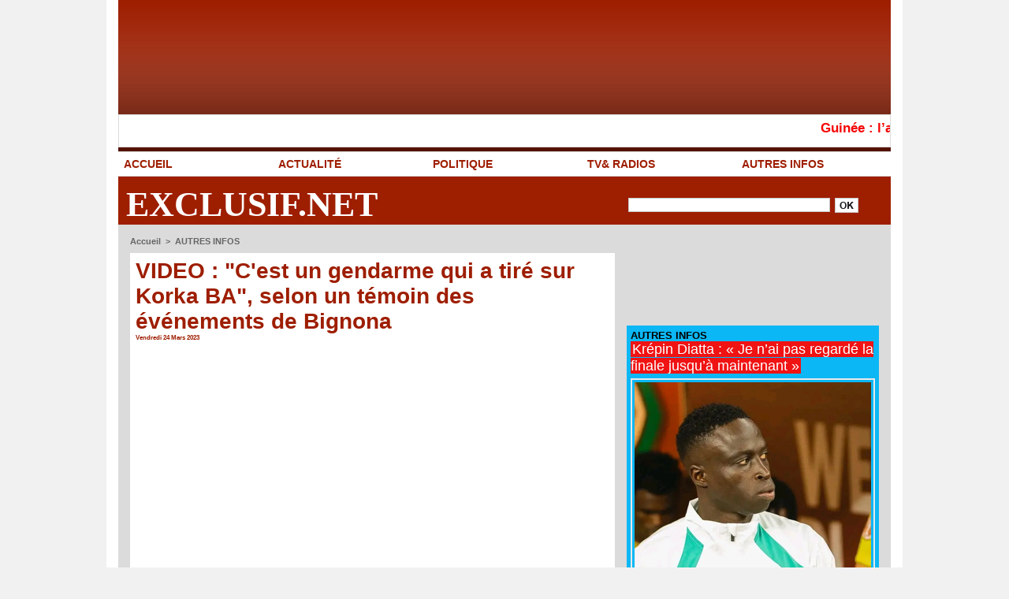

--- FILE ---
content_type: text/html; charset=UTF-8
request_url: https://www.exclusif.net/VIDEO-C-est-un-gendarme-qui-a-tire-sur-Korka-BA--selon-un-temoin-des-evenements-de-Bignona_a41540.html?com
body_size: 11505
content:
<!DOCTYPE html PUBLIC "-//W3C//DTD XHTML 1.0 Strict//EN" "http://www.w3.org/TR/xhtml1/DTD/xhtml1-strict.dtd">
<html xmlns="http://www.w3.org/1999/xhtml" xmlns:og="http://ogp.me/ns#"  xml:lang="fr" lang="fr">
<head>
<title>VIDEO : "C'est un gendarme qui a tiré sur Korka BA", selon un témoin des événements de Bignona</title>
 
<meta http-equiv="Content-Type" content="text/html; Charset=UTF-8" />
<meta name="author" lang="fr" content="Lisez encore" />
<meta name="keywords" content="Insurance,banking,health,free,Deal,Olympic,Games,Bitcoin,Weather,Netflix,Presidential,Elections,Instagram,Recipe,TikTok,Amazon,Basketball,Casino,viral,discount" />

<meta name="geo.position" content="12.5641479;-16.2639825" />
<meta property="og:url" content="https://www.exclusif.net/VIDEO-C-est-un-gendarme-qui-a-tire-sur-Korka-BA--selon-un-temoin-des-evenements-de-Bignona_a41540.html" />
<meta name="image" property="og:image" content="https://www.exclusif.net/photo/art/grande/71671833-49926081.jpg?v=1679671096" />
<meta property="og:type" content="article" />
<meta property="og:title" content="VIDEO : &quot;C'est un gendarme qui a tiré sur Korka BA&quot;, selon un témoin des événements de Bignona" />
<meta property="og:description" content="" />
<meta property="og:site_name" content="Exclusif.net, la vérité  " />
<meta property="twitter:card" content="summary_large_image" />
<meta property="twitter:image" content="https://www.exclusif.net/photo/art/grande/71671833-49926081.jpg?v=1679671096" />
<meta property="twitter:title" content="VIDEO : &quot;C'est un gendarme qui a tiré sur Korka BA&quot;, selon un témoi..." />
<meta property="twitter:description" content="" />
<link rel="stylesheet" href="/var/style/style_1.css?v=1769005004" type="text/css" />
<link rel="stylesheet" media="only screen and (max-width : 800px)" href="/var/style/style_1101.css?v=1769005010" type="text/css" />
<link rel="stylesheet" href="/assets/css/gbfonts.min.css?v=1724246908" type="text/css">
<meta id="viewport" name="viewport" content="width=device-width, initial-scale=1.0, maximum-scale=1.0" />
<link id="css-responsive" rel="stylesheet" href="/_public/css/responsive.min.css?v=1731587507" type="text/css" />
<link rel="stylesheet" media="only screen and (max-width : 800px)" href="/var/style/style_1101_responsive.css?v=1769005010" type="text/css" />
<link rel="stylesheet" href="/var/style/style.47393954.css?v=1752770382" type="text/css" />
<link rel="stylesheet" href="/var/style/style.47393960.css?v=1706698593" type="text/css" />
<link href="https://fonts.googleapis.com/css?family=Cookie|Open+Sans|Istok+Web|arial|verdana&display=swap" rel="stylesheet" type="text/css" />
<link rel="canonical" href="https://www.exclusif.net/VIDEO-C-est-un-gendarme-qui-a-tire-sur-Korka-BA--selon-un-temoin-des-evenements-de-Bignona_a41540.html" />
<link rel="amphtml" href="https://www.exclusif.net/VIDEO-C-est-un-gendarme-qui-a-tire-sur-Korka-BA--selon-un-temoin-des-evenements-de-Bignona_a41540.amp.html" />
<link rel="alternate" type="application/rss+xml" title="RSS" href="/xml/syndication.rss" />
<link rel="alternate" type="application/atom+xml" title="ATOM" href="/xml/atom.xml" />
<link rel="icon" href="/favicon.ico?v=1598538439" type="image/x-icon" />
<link rel="shortcut icon" href="/favicon.ico?v=1598538439" type="image/x-icon" />
 
<!-- Google file -->
<meta name="google-site-verification" content="O47D0h3b3x6znMWOr9DS0KAUYOrrzXIyu3Lr_lPlQTQ" />
<script src="/_public/js/jquery-1.8.3.min.js?v=1731587507" type="text/javascript"></script>
<script src="/_public/js/compress_scroller.js?v=1731587507" type="text/javascript"></script>
<script src="/_public/js/regie_pub.js?v=1731587507" type="text/javascript"></script>
<script src="/_public/js/form.js?v=1731587507" type="text/javascript"></script>
<script src="/_public/js/compress_facebook.js?v=1731587507" type="text/javascript"></script>
<script src="/_public/js/compress_fonctions.js?v=1731587507" type="text/javascript"></script>
<script type="text/javascript" src="//platform.linkedin.com/in.js">lang:fr_FR</script>
<script type="text/javascript">
/*<![CDATA[*//*---->*/
selected_page = ['article', ''];
selected_page = ['article', '71671833'];
var deploye47394034 = true;

function sfHover_47394034(id) {
	var func = 'hover';
	if ($('#css-responsive').length && parseInt($(window).width()) <= 800) { 
		func = 'click';
	}

	$('#' + id + ' li' + (func == 'click' ? ' > a' : '')).on(func, 
		function(e) { 
			var obj  = (func == 'click' ? $(this).parent('li') :  $(this));
			if (func == 'click') {
				$('#' + id + ' > li').each(function(index) { 
					if ($(this).attr('id') != obj.attr('id') && !$(this).find(obj).length) {
						$(this).find(' > ul:visible').each(function() { $(this).hide(); });
					}
				});
			}
			if(func == 'click' || e.type == 'mouseenter') { 
				if (obj.find('ul:first:hidden').length)	{
					sfHoverShow_47394034(obj); 
				} else if (func == 'click') {
					sfHoverHide_47394034(obj);
				}
				if (func == 'click' && obj.find('ul').length)	return false; 
			}
			else if (e.type == 'mouseleave') { sfHoverHide_47394034(obj); }
		}
	);
}
function sfHoverShow_47394034(obj) {
	obj.addClass('sfhover').css('z-index', 1000); obj.find('ul:first:hidden').each(function() { if ($(this).hasClass('lvl0')) $(this).show(); else $(this).show(); });
}
function sfHoverHide_47394034(obj) {
	obj.find('ul:visible').each(function() { if ($(this).hasClass('lvl0')) $(this).hide(); else $(this).hide();});
}

 var GBRedirectionMode = 'IF_FOUND';
/*--*//*]]>*/

</script>
<style type="text/css">
.mod_47393954 img, .mod_47393954 embed, .mod_47393954 table {
	 max-width: 589px;
}

.mod_47393954 .mod_47393954_pub {
	 min-width: 599px;
}

.mod_47393954 .mod_47393954_pub .cel1 {
	 padding: 0;
}

.mod_47393954 .photo.left .mod_47393954_pub, .mod_47393954 .photo.right .mod_47393954_pub {
	 min-width: 299px; margin: 15px 10px;
}

.mod_47393954 .photo.left .mod_47393954_pub {
	 margin-left: 0;
}

.mod_47393954 .photo.right .mod_47393954_pub {
	 margin-right: 0;
}

.mod_47393954 .para_49926081 .photo {
	 position: static;
}

</style>

<!-- Google Analytics -->
<!-- Google tag (gtag.js) -->
<script async src="https://www.googletagmanager.com/gtag/js?id=G-K0EBCL2TDT"></script>
<script>
  window.dataLayer = window.dataLayer || [];
  function gtag(){dataLayer.push(arguments);}
  gtag('js', new Date());

  gtag('config', 'G-K0EBCL2TDT');
</script>
 
</head>

<body class="mep1 home">
<div id="z_col_130_responsive" class="responsive-menu">


<!-- MOBI_swipe 47393991 -->
<div id="mod_47393991" class="mod_47393991 wm-module fullbackground  module-MOBI_swipe">
	 <div class="entete"><div class="fullmod">
		 <span>Menu</span>
	 </div></div>
	<div class="cel1">
		 <ul>
			 <li class="liens" data-link="home,"><a href="https://www.exclusif.net/" >			 <span>
			 L'accueil
			 </span>
</a></li>
			 <li class="liens" data-link="rubrique,857683"><a href="/ACTUALITE_r1.html" >			 <span>
			 ACTUALITÉ 
			 </span>
</a></li>
			 <li class="liens" data-link="rubrique,857684"><a href="/AUTRES-INFOS_r4.html" >			 <span>
			 AUTRES INFOS
			 </span>
</a></li>
			 <li class="liens" data-link="rubrique,857685"><a href="/TV-RADIOS_r5.html" >			 <span>
			 TV&amp; RADIOS
			 </span>
</a></li>
		 </ul>
	</div>
</div>
</div>
<div id="main-responsive">

<div id="main">
<!-- ********************************************** ZONE TITRE ********************************************** -->
<div id="main_inner">

<div id="z_col0">
<div class="z_col0_inner">
<div id="z_col0_responsive" class="module-responsive">

<!-- MOBI_titre 47393990 -->
<div id="mod_47393990" class="mod_47393990 module-MOBI_titre">
<div class="tablet-bg">
<div onclick="swipe()" class="swipe gbicongeneric icon-gbicongeneric-button-swipe-list"></div>
	 <div class="titre"><a href="https://www.exclusif.net">Exclusif.net, la vérité  </a></div>
</div>
</div>
</div>

<!-- espace 47393985 -->
<div id="mod_47393985" class="mod_47393985 wm-module fullbackground "><hr /></div>
<div id="ecart_after_47393985" class="ecart_col0"><hr /></div>

<!-- newsh 48495310 -->
<div id="mod_48495310" class="mod_48495310 wm-module fullbackground  module-newsh type-defilant">
	 <div class="titre">
		 <div id="mooquee_48495310" class="mooquee" style="visibility:visible;">
			 <img src="/_images/1.gif" id="img_marquee_start48495310" width="566" height="0" class="image marquee_start" alt="" />
			 <a href="/Guinee-l-apparition-de-Mamadi-Doumbouya-relance-les-speculations-a-Conakry_a60977.html">Guinée&nbsp;:&nbsp;l’apparition&nbsp;de&nbsp;Mamadi&nbsp;Doumbouya&nbsp;relance&nbsp;les&nbsp;spéculations&nbsp;à&nbsp;Conakry</a>
			 <a href="/Apres-les-incidents-de-la-finale-Maroc-Senegal-Mohammed-VI-appelle-a-la-fraternite-africaine_a60975.html">Après&nbsp;les&nbsp;incidents&nbsp;de&nbsp;la&nbsp;finale&nbsp;Maroc–Sénégal,&nbsp;Mohammed&nbsp;VI&nbsp;appelle&nbsp;à&nbsp;la&nbsp;fraternité&nbsp;africaine</a>
			 <a href="/Trafic-routier-interrompu-des-assaillants-braquent-plusieurs-vehicules-entre-Khossanto-et-Sabodala_a60973.html">Trafic&nbsp;routier&nbsp;interrompu&nbsp;:&nbsp;des&nbsp;assaillants&nbsp;braquent&nbsp;plusieurs&nbsp;véhicules&nbsp;entre&nbsp;Khossanto&nbsp;et&nbsp;Sabodala</a>
			 <a href="/CAN-2025-LINKAFRICA-appelle-a-l-apaisement-et-a-la-responsabilite-entre-le-Senegal-et-le-Maroc_a60970.html">CAN&nbsp;2025&nbsp;:&nbsp;LINKAFRICA&nbsp;appelle&nbsp;à&nbsp;l’apaisement&nbsp;et&nbsp;à&nbsp;la&nbsp;responsabilité&nbsp;entre&nbsp;le&nbsp;Sénégal&nbsp;et&nbsp;le&nbsp;Maroc</a>
			 <a href="/Me-Aly-Fall-Le-jugement-reste-un-acte-humain_a60969.html">Me&nbsp;Aly&nbsp;Fall&nbsp;:&nbsp;«&nbsp;Le&nbsp;jugement&nbsp;reste&nbsp;un&nbsp;acte&nbsp;humain&nbsp;»</a>
			 <img src="/_images/1.gif" id="img_marquee_end48495310" height="0" class="image" alt="" />
		 </div>
	 </div>
</div>
<div id="ecart_after_48495310" class="ecart_col0"><hr /></div>

<!-- menu_deployable 47394034 -->
<div id="ecart_before_47394034" class="ecart_col0 " style="display:none"><hr /></div>
<div id="mod_47394034" class="mod_47394034 module-menu_deployable wm-module fullbackground  colonne-a type-1 background-cell-oui " >
	 <div class="main_menu">
		 <ul id="menuliste_47394034">
			 <li data-link="home," class=" titre first" id="menuliste_47394034_1"><a href="https://www.exclusif.net/" >ACCUEIL</a></li>
			 <li data-link="rubrique,857683" class=" titre" id="menuliste_47394034_2"><a href="/ACTUALITE_r1.html" >ACTUALITÉ </a></li>
			 <li data-link="rubrique,873308" class=" titre" id="menuliste_47394034_3"><a href="/POLITIQUE_r7.html" >POLITIQUE</a></li>
			 <li data-link="rubrique,857685" class=" titre" id="menuliste_47394034_4"><a href="/TV-RADIOS_r5.html" >TV&amp; RADIOS</a></li>
			 <li data-link="rubrique,857684" class=" titre last" id="menuliste_47394034_5"><a href="/AUTRES-INFOS_r4.html" >AUTRES INFOS</a></li>
		 </ul>
	 <div class="break" style="_height:auto;"></div>
	 </div>
	 <div class="clear"></div>
	 <script type="text/javascript">sfHover_47394034('menuliste_47394034')</script>
</div>
<div id="ecart_after_47394034" class="ecart_col0"><hr /></div>

<!-- html 67952845 -->
<div id="ecart_before_67952845" class="ecart_col0 module-responsive" style="display:none"><hr /></div>
	 <div id='zone_1557788370' ></div>
<script>
    (function(w,d,o,g,r,a,m){
        var cid='zone_1557788370';
        w[r]=w[r]||function(){(w[r+'l']=w[r+'l']||[]).push(arguments)};
        function e(b,w,r){if((w[r+'h']=b.pop())&&!w.ABN){
            var a=d.createElement(o),p=d.getElementsByTagName(o)[0];a.async=1;
            a.src='https://cdn.'+w[r+'h']+'/libs/e.js';a.onerror=function(){e(g,w,r)};
            p.parentNode.insertBefore(a,p)}}e(g,w,r);
        w[r](cid,{id:1557788370,domain:w[r+'h']});
    })(window,document,'script',['ftd.agency'],'ABNS');
</script>
<div id="ecart_after_67952845" class="ecart_col0"><hr /></div>
<table cellpadding="0" cellspacing="0" id="mod_47393986" class="mod_47393986 wm-module module-responsive  module-combo nb-modules-2" style="position:relative">
<tr>
<td class="celcombo1">
<!-- titre 47393987 -->
<div id="ecart_before_47393987" class="ecart_col0 " style="display:none"><hr /></div>
<div id="mod_47393987" class="mod_47393987 wm-module fullbackground "><div class="fullmod">
	 <div class="titre"><a href="https://www.exclusif.net/">Exclusif.net</a></div>
</div></div>
</td>
<td class="celcombo2">
<!-- recherche 47393988 -->
<div id="ecart_before_47393988" class="ecart_col0 " style="display:none"><hr /></div>
<div id="mod_47393988" class="mod_47393988 wm-module fullbackground  recherche type-1">
	 <form id="form_47393988" action="/search/" method="get" enctype="application/x-www-form-urlencoded" >
		 <div class="cel1">
			 			 <span><span class="cel">
<input type="text" style="width:252px" id="keyword_47393988" name="keyword" value="" class="button"   />			 </span><span class="cel">
<input type="image" src="/photo/mod-47393988-1.png?v=1331299984" alt="OK" />
			 </span></span>
		 </div>
	 </form>
</div>
</td>
</tr>
</table>
</div>
</div>
<!-- ********************************************** FIN ZONE TITRE ****************************************** -->

<div id="z_centre">
<div class="z_centre_inner">

<!-- ********************************************** COLONNE 1 ********************************************** -->
<div class="z_colonne main-colonne" id="z_col1">
<div class="z_col_median z_col1_inner">
<div id="breads" class="breadcrump breadcrumbs">
	 <a href="https://www.exclusif.net/">Accueil</a>
	 <span class="sepbread">&nbsp;&gt;&nbsp;</span>
	 <a href="/AUTRES-INFOS_r4.html">AUTRES INFOS</a>
	 <div class="clear separate"><hr /></div>
</div>
<div id="mod_47393954" class="mod_47393954 wm-module fullbackground  page2_article article-41540">
	 <div class="cel1">
		 <div class="titre">
			 <h1 class="access">
				 VIDEO : "C'est un gendarme qui a tiré sur Korka BA", selon un témoin des événements de Bignona
			 </h1>
		 </div>
		 <div id="date" class="date">
			 <div class="access">Vendredi 24 Mars 2023</div>
		 </div>
	 <div class="entry-content instapaper_body">
		 <br id="sep_para_1" class="sep_para access"/>
					 <div class="center">
						<div id='video_49926081_47393954' class="center">
							<div class="video-wrapper" id='WMplayer2720353_47393954'>
						 </div>
					 </div>
					 </div>
		 <div id="para_1" class="para_49926081 resize" style="">
			 <div class="texte">
				 <div class="access firstletter">
					 
				 </div>
			 </div>
			 <div class="clear"></div>
		 </div>
	 </div>
		 <div class="real-auteur auteur">
			 <div class="access"><a rel="author" class="liens" href="/author/EXCLUSIF-NET/">Lisez encore</a>
</div>
		 </div>
<iframe class="sharing" src="//www.facebook.com/plugins/like.php?href=https%3A%2F%2Fwww.exclusif.net%2FVIDEO-C-est-un-gendarme-qui-a-tire-sur-Korka-BA--selon-un-temoin-des-evenements-de-Bignona_a41540.html&amp;layout=button_count&amp;show_faces=false&amp;width=100&amp;action=like&amp;colorscheme=light" scrolling="no" frameborder="0" allowTransparency="true" style="float:left; border:none; overflow:hidden; width:105px; height:20px;"></iframe>
<iframe class="sharing" allowtransparency="true" frameborder="0" scrolling="no" src="//platform.twitter.com/widgets/tweet_button.html?url=http%3A%2F%2Fxfru.it%2Fanbczn&amp;counturl=https%3A%2F%2Fwww.exclusif.net%2FVIDEO-C-est-un-gendarme-qui-a-tire-sur-Korka-BA--selon-un-temoin-des-evenements-de-Bignona_a41540.html&amp;text=VIDEO%20%3A%20%22C%27est%20un%20gendarme%20qui%20a%20tir%C3%A9%20sur%20Korka%20BA%22%2C%20selon%20un%20t%C3%A9moin%20des%20%C3%A9v%C3%A9nements%20de%20Bignona&amp;count=horizontal" style="float:left;width:115px; height:20px;"></iframe>
<div class="sharing" style="float: left; width:115px; height:20px;">
<script type="IN/Share" data-url="https://www.exclusif.net/VIDEO-C-est-un-gendarme-qui-a-tire-sur-Korka-BA--selon-un-temoin-des-evenements-de-Bignona_a41540.html" data-counter="right"></script>
</div>
<div class="sharing" style="float: left; width:115px; height:20px;">
<a href="//pinterest.com/pin/create/button/?url=https%3A%2F%2Fwww.exclusif.net%2FVIDEO-C-est-un-gendarme-qui-a-tire-sur-Korka-BA--selon-un-temoin-des-evenements-de-Bignona_a41540.html&amp;media=https%3A%2F%2Fwww.exclusif.net%2Fphoto%2Fart%2Flarge%2F71671833-49926081.jpg%3Fv%3D1679671096&amp;description=VIDEO+%3A+%22C%27est+un+gendarme+qui+a+tir%C3%A9+sur+Korka+BA%22%2C+selon+un+t%C3%A9moin+des+%C3%A9v%C3%A9nements+de+Bignona" data-pin-do="buttonPin" data-pin-config="beside"><img border="0" src="//assets.pinterest.com/images/pidgets/pin_it_button.png" title="Pin It" /></a>
</div>
<div class="clear"></div>
 <div style="display:none" id="hidden_fields"></div>

		 <br />
		 <!-- page2_commentaire -->
		 <a id="comments"></a>
		 <div id="mod_47393960" class="param_commentaire mod_47393960 wm-module fullbackground ">
			 <div class="cel1">
				 <a id="last_comment"></a>
			 <div id="div_form_comment">
				 <a id="infoscom"></a>
				 <div id="infos_fond_div" style="display:none;"></div>
				 <div id="title_new_comment" class="infos">Nouveau commentaire : </div>
				 <form id="form_comment" action="/VIDEO-C-est-un-gendarme-qui-a-tire-sur-Korka-BA--selon-un-temoin-des-evenements-de-Bignona_a41540.html?com#last_comment" method="post" accept-charset="UTF-8">
					 <div class="infos encadre">
						 <input type="hidden" name="action" value="article" />
						 <input type="hidden" name="id_article" value="71671833" />
						 <input type="hidden" name="id_article_reel" value="71671833" />
						 <input type="hidden" name="ajout_commentaire" value="oui" />
						 <input type="hidden" name="type_enreg" value="" />
						 <input type="hidden" name="type" value="" />
						 <div class="form">
				 <div id="inputs">
					<div id="div_a_pseudo" style="">
<label style="">Nom * :</label>
<div class="inputrow" style="">
	 <input class="button" onfocus="del_error(this.id)" type="text" id="a_pseudo" name="a_pseudo" value=""  maxlength="250" />
	 <div id="error_a_pseudo" class="error"></div>
</div>
<div class="inforow"> </div>
</div>
<div class="break"></div>
					<div id="div_a_email" style="">
<label style="">Adresse email (non publiée) * :</label>
<div class="inputrow" style="">
	 <input class="button" onfocus="del_error(this.id)" type="text" id="a_email" name="a_email" value=""  maxlength="120" />
	 <div id="error_a_email" class="error"></div>
</div>
<div class="inforow"> </div>
</div>
<div class="break"></div>
					<div id="div_a_url" style="">
<label style="">Site web :</label>
<div class="inputrow" style="">
	 <input class="button" onfocus="del_error(this.id)" type="text" id="a_url" name="a_url" value=""  />
	 <div id="error_a_url" class="error"></div>
</div>
<div class="inforow"> </div>
</div>
<div class="break"></div>
				 </div>
				 <label style="display:block;margin-bottom:3px">Commentaire * :</label>
				 <div class="inputrow" style="padding-top:5px">
					 <textarea id="a_commentaire" class="button" onfocus="del_error('a_commentaire')" name="a_commentaire" rows="8"></textarea>
					 <div id="error_a_commentaire" class="error"></div>
				 </div>
			 <div class="clear"></div>
				 <div id="notify">
					<div class="radiorow">
		 <input type="checkbox" name="a_notify" id="a_notify" value="yes"  /> <label for="a_notify" class="champ" style="display:inline">Me notifier l'arrivée de nouveaux commentaires</label><br/>
		 <div id="error_a_notify" class="error"></div>
</div>
<div class="break"></div>
				 </div>
						 </div>
						 <div class="submit" style="margin:10px 0">
							 <input type="submit" value="Ajouter" class="button2" />
						 </div>
					 </div>
				 </form>
			 </div>
		 </div>
		 </div>
 
		 <div id="entete_liste">
		 <br />
		 <div class="entete_liste" style="float:left">
			 <div class="access" style="padding-top:5px">Dans la même rubrique :</div>
		 </div>
		 <div class="titre_liste pager" style="float:right; padding:0 0 10px 0">
			 <a class="sel" rel="nofollow" href="javascript:void(0)" onclick="recharge('entete_liste', 'https://www.exclusif.net/mymodule/47393954/', '', 'start=-2&amp;numero=41540&amp;java=false&amp;ajax=true&amp;show=liste_articles&amp;mod_size=2')">&lt;</a>
			 <a href="javascript:void(0)" rel="nofollow" onclick="recharge('entete_liste', 'https://www.exclusif.net/mymodule/47393954/', '', 'start=2&amp;numero=41540&amp;java=false&amp;ajax=true&amp;show=liste_articles&amp;mod_size=2')">&gt;</a>
		 </div>
		 <div class="break" style="padding-bottom: 10px"></div>
			 <table class="same_rub inner" cellpadding="0" cellspacing="0"><tr style="margin:0 auto">
		 <td class="bloc_liste" style="padding-right:5px;">
		 <div class="titre_liste bloc">
			 <div class="not-responsive" style="position: relative; background: transparent url(https://www.exclusif.net/photo/art/iphone/93462288-65322782.jpg?v=1767205140) center center no-repeat; display:block; padding-top: 163px; cursor:pointer" onclick="location.href = 'https://www.exclusif.net/CAN-2025-le-Burkina-Faso-s-offre-le-Soudan-l-Algerie-deroule-face-a-la-Guinee-equatoriale_a60584.html'"></div>
			 <div class="responsive" style="display:none; background: transparent url(https://www.exclusif.net/photo/art/large_x2/93462288-65322782.jpg?v=1767205140) center center no-repeat; cursor:pointer" onclick="location.href = 'https://www.exclusif.net/CAN-2025-le-Burkina-Faso-s-offre-le-Soudan-l-Algerie-deroule-face-a-la-Guinee-equatoriale_a60584.html'"></div>
			 <h3 class="access">
			 <span class="date">Mercredi 31 Décembre 2025 - 19:15</span>			 <a class="access" href="/CAN-2025-le-Burkina-Faso-s-offre-le-Soudan-l-Algerie-deroule-face-a-la-Guinee-equatoriale_a60584.html">CAN 2025 : le Burkina Faso s’offre le Soudan, l’Algérie déroule face à la Guinée équatoriale</a>
			 </h3>
		 </div>
		 </td>
		 <td class="bloc_liste" style="padding-left:5px;">
		 <div class="titre_liste bloc">
			 <div class="not-responsive" style="position: relative; background: transparent url(https://www.exclusif.net/photo/art/iphone/93465568-65323823.jpg?v=1767230460) center center no-repeat; display:block; padding-top: 163px; cursor:pointer" onclick="location.href = 'https://www.exclusif.net/CAN-2025-voici-les-affiches-des-huitiemes-et-probables-quarts-de-finale_a60600.html'"></div>
			 <div class="responsive" style="display:none; background: transparent url(https://www.exclusif.net/photo/art/large_x2/93465568-65323823.jpg?v=1767230460) center center no-repeat; cursor:pointer" onclick="location.href = 'https://www.exclusif.net/CAN-2025-voici-les-affiches-des-huitiemes-et-probables-quarts-de-finale_a60600.html'"></div>
			 <h3 class="access">
			 <span class="date">Mercredi 31 Décembre 2025 - 23:59</span>			 <a class="access" href="/CAN-2025-voici-les-affiches-des-huitiemes-et-probables-quarts-de-finale_a60600.html">CAN 2025: voici les affiches des huitièmes et probables quarts de finale</a>
			 </h3>
		 </div>
		 </td>
			 </tr></table>
		 </div>
	 </div>
</div>
<div id="ecart_after_47393954" class="ecart_col1"><hr /></div>
</div>
</div>
<!-- ********************************************** FIN COLONNE 1 ****************************************** -->

<!-- ********************************************** COLONNE 2 ********************************************** -->
<div class="z_colonne" id="z_col2">
<div class="z_col_median z_col2_inner">

<!-- html 59812987 -->
	 <script async src="https://pagead2.googlesyndication.com/pagead/js/adsbygoogle.js?client=ca-pub-6989098555066704"
     crossorigin="anonymous"></script>
<!-- astou -->
<ins class="adsbygoogle"
     style="display:inline-block;width:320px;height:100px"
     data-ad-client="ca-pub-6989098555066704"
     data-ad-slot="4050110278"></ins>
<script>
     (adsbygoogle = window.adsbygoogle || []).push({});
</script>
<div id="ecart_after_59812987" class="ecart_col2"><hr /></div>

<!-- rub_une 47394038 -->
<div id="mod_47394038" class="mod_47394038 wm-module fullbackground module-responsive  module-rub_une type-1">
	 <div class="cel1 nb-col-1" style="padding:0"><div class="fullmod">
	 <div class="encapse_bloc id0  clear-x2 clear-x3 clear-x4" style="padding:0 5px;">
		 <div class="no_bloc_rub" style="padding:5px 0">
			 <h4 class="rubrique">
				 <a class="arub4" href="/AUTRES-INFOS_r4.html"><span class="nom_rub4">AUTRES INFOS</span></a>
			 </h4>
			 <h3 class="titre first" style=";margin-bottom:5px">
				 <a href="/Krepin-Diatta-Je-n-ai-pas-regarde-la-finale-jusqu-a-maintenant_a60966.html">
					 Krépin Diatta : « Je n’ai pas regardé la finale jusqu’à maintenant »
				 </a>
			
			 <br class="clear" />
			 </h3>
			 <div class="clear"></div>
				 <div class="photo shadow thumbnail-3" style="">
					 <a href="/Krepin-Diatta-Je-n-ai-pas-regarde-la-finale-jusqu-a-maintenant_a60966.html">
						 <img loading="lazy" src="https://www.exclusif.net/photo/art/large/93834697-65516190.jpg?v=1768762599" alt="Krépin Diatta : « Je n’ai pas regardé la finale jusqu’à maintenant »" title="Krépin Diatta : « Je n’ai pas regardé la finale jusqu’à maintenant »"  />
					 </a>
				 </div>
				 <div class="texte">
					 <a href="/Krepin-Diatta-Je-n-ai-pas-regarde-la-finale-jusqu-a-maintenant_a60966.html">
						 L’un des hommes forts de la Coupe d’Afrique des nations 2025 a bien failli manquer à jamais à l’appel. Lorsque l’absence de Krépin Diatta a été annoncée quelques heures avant la finale, c’est tout le...
					 </a>
				 </div>
			 <div class="clear"></div>
			 <h3 class="titre" style="margin-top: 10px;margin-bottom:5px">
				 <a href="/CAN-2025-le-Senegal-et-le-Maroc-dominent-le-onze-de-la-CAF_a60956.html">
					 CAN 2025 : le Sénégal et le Maroc dominent le onze de la CAF
				 </a>
			
			 <br class="clear" />
			 </h3>
			 <div class="clear"></div>
				 <div class="photo shadow thumbnail-3" style="">
					 <a href="/CAN-2025-le-Senegal-et-le-Maroc-dominent-le-onze-de-la-CAF_a60956.html">
						 <img loading="lazy" src="https://www.exclusif.net/photo/art/large/93819980-65507134.jpg?v=1769023605" alt="CAN 2025 : le Sénégal et le Maroc dominent le onze de la CAF" title="CAN 2025 : le Sénégal et le Maroc dominent le onze de la CAF"  />
					 </a>
				 </div>
				 <div class="texte">
					 <a href="/CAN-2025-le-Senegal-et-le-Maroc-dominent-le-onze-de-la-CAF_a60956.html">
						 Le Groupe d’étude technique (GET) de la Confédération africaine de football (CAF) a rendu publique l’équipe-type de la Coupe d’Afrique des Nations TotalEnergies CAF Maroc 2025, mettant à l’honneur...
					 </a>
				 </div>
			 <div class="clear"></div>
			 <h3 class="titre" style="margin-top: 10px;margin-bottom:5px">
				 <a href="/Demi-finale-Maroc-Nigeria-des-soupcons-de-corruption-circulent_a60958.html">
					 Demi-finale Maroc–Nigeria : des soupçons de corruption circulent
				 </a>
			
			 <br class="clear" />
			 </h3>
			 <div class="clear"></div>
				 <div class="photo shadow thumbnail-3" style="">
					 <a href="/Demi-finale-Maroc-Nigeria-des-soupcons-de-corruption-circulent_a60958.html">
						 <img loading="lazy" src="https://www.exclusif.net/photo/art/large/93820475-65507345.jpg?v=1767658328" alt="Demi-finale Maroc–Nigeria : des soupçons de corruption circulent" title="Demi-finale Maroc–Nigeria : des soupçons de corruption circulent"  />
					 </a>
				 </div>
				 <div class="texte">
					 <a href="/Demi-finale-Maroc-Nigeria-des-soupcons-de-corruption-circulent_a60958.html">
						 La demi-finale de la Coupe d’Afrique des Nations 2025 entre le Maroc et le Nigeria continue de susciter de vives polémiques sur les réseaux sociaux, plusieurs semaines après la fin de la compétition....
					 </a>
				 </div>
			 <div class="clear"></div>
			 <h3 class="titre" style="margin-top: 10px;margin-bottom:5px">
				 <a href="/CAN-2025-terminee-le-Maroc-tourne-la-page-et-vise-la-Coupe-du-monde_a60950.html">
					 CAN 2025 terminée, le Maroc tourne la page et vise la Coupe du monde
				 </a>
			
			 <br class="clear" />
			 </h3>
			 <div class="clear"></div>
				 <div class="photo shadow thumbnail-3" style="">
					 <a href="/CAN-2025-terminee-le-Maroc-tourne-la-page-et-vise-la-Coupe-du-monde_a60950.html">
						 <img loading="lazy" src="https://www.exclusif.net/photo/art/large/93816334-65505679.jpg?v=1769011328" alt="CAN 2025 terminée, le Maroc tourne la page et vise la Coupe du monde" title="CAN 2025 terminée, le Maroc tourne la page et vise la Coupe du monde"  />
					 </a>
				 </div>
				 <div class="texte">
					 <a href="/CAN-2025-terminee-le-Maroc-tourne-la-page-et-vise-la-Coupe-du-monde_a60950.html">
						 Battu par le Sénégal en finale de la CAN 2025, le Maroc se projette déjà vers la Coupe du monde 2026. Dans le cadre de sa préparation, les Lions de l’Atlas prévoient deux matchs amicaux en mars....
					 </a>
				 </div>
			 <div class="clear"></div>
			 <h3 class="titre" style="margin-top: 10px;margin-bottom:5px">
				 <a href="/Sacre-des-Lions-Dr-Ibrahima-Mendy-appelle-a-reinvestir-les-retombees-dans-le-football-senegalais_a60951.html">
					 Sacre des Lions : Dr Ibrahima Mendy appelle à réinvestir les retombées dans le football sénégalais
				 </a>
			
			 <br class="clear" />
			 </h3>
			 <div class="clear"></div>
				 <div class="photo shadow thumbnail-3" style="">
					 <a href="/Sacre-des-Lions-Dr-Ibrahima-Mendy-appelle-a-reinvestir-les-retombees-dans-le-football-senegalais_a60951.html">
						 <img loading="lazy" src="https://www.exclusif.net/photo/art/large/93816500-65505759.jpg?v=1655818903" alt="Sacre des Lions : Dr Ibrahima Mendy appelle à réinvestir les retombées dans le football sénégalais" title="Sacre des Lions : Dr Ibrahima Mendy appelle à réinvestir les retombées dans le football sénégalais"  />
					 </a>
				 </div>
				 <div class="texte">
					 <a href="/Sacre-des-Lions-Dr-Ibrahima-Mendy-appelle-a-reinvestir-les-retombees-dans-le-football-senegalais_a60951.html">
						 Au lendemain du sacre historique du Sénégal à la Coupe d’Afrique des Nations 2025, remportée au Maroc, les messages de félicitations et de reconnaissance continuent d’affluer. Parmi eux, celui...
					 </a>
				 </div>
			 <div class="clear"></div>
			 <h3 class="titre" style="margin-top: 10px;margin-bottom:5px">
				 <a href="/Sonko-a-Youssou-Ndour-Grand-Fo-bayi-sa-grand-boubou-bi_a60943.html">
					 Sonko à Youssou Ndour : « Grand Fo, bayi sa grand boubou bi »
				 </a>
			
			 <br class="clear" />
			 </h3>
			 <div class="clear"></div>
				 <div class="photo shadow thumbnail-3" style="">
					 <a href="/Sonko-a-Youssou-Ndour-Grand-Fo-bayi-sa-grand-boubou-bi_a60943.html">
						 <img src="/_images/1.gif" alt="" class="play_l" />
						 <img loading="lazy" src="https://www.exclusif.net/photo/art/large/93808881-65500900.jpg?v=1768985857" alt="Sonko à Youssou Ndour : « Grand Fo, bayi sa grand boubou bi »" title="Sonko à Youssou Ndour : « Grand Fo, bayi sa grand boubou bi »"  />
					 </a>
				 </div>
				 <div class="texte">
					 <a href="/Sonko-a-Youssou-Ndour-Grand-Fo-bayi-sa-grand-boubou-bi_a60943.html">
						 Moment gravé dans l’histoire nationale. Lors de l’accueil triomphal des Lions de la Teranga, champions d’Afrique, au Palais de la République, l’artiste international Youssou Ndour a livré une...
					 </a>
				 </div>
			 <div class="clear"></div>
			 <h3 class="titre" style="margin-top: 10px;margin-bottom:5px">
				 <a href="/Apres-la-parade-Boulaye-Dia-Ismaila-Jackson-et-Ibrahima-Mbaye-rejoignent-leurs-clubs_a60930.html">
					 Après la parade, Boulaye Dia, Ismaïla Jackson et Ibrahima Mbaye rejoignent leurs clubs
				 </a>
			
			 <br class="clear" />
			 </h3>
			 <div class="clear"></div>
				 <div class="photo shadow thumbnail-3" style="">
					 <a href="/Apres-la-parade-Boulaye-Dia-Ismaila-Jackson-et-Ibrahima-Mbaye-rejoignent-leurs-clubs_a60930.html">
						 <img loading="lazy" src="https://www.exclusif.net/photo/art/large/93802958-65497419.jpg?v=1768944876" alt="Après la parade, Boulaye Dia, Ismaïla Jackson et Ibrahima Mbaye rejoignent leurs clubs" title="Après la parade, Boulaye Dia, Ismaïla Jackson et Ibrahima Mbaye rejoignent leurs clubs"  />
					 </a>
				 </div>
				 <div class="texte">
					 <a href="/Apres-la-parade-Boulaye-Dia-Ismaila-Jackson-et-Ibrahima-Mbaye-rejoignent-leurs-clubs_a60930.html">
						 Après les célébrations marquant le sacre du Sénégal à la CAN 2025, Boulaye Dia, Ismaïla Jackson et Ibrahima Mbaye ont quitté Dakar pour rejoindre leurs clubs respectifs. Les trois internationaux ont...
					 </a>
				 </div>
			 <div class="clear"></div>
			 <h3 class="titre" style="margin-top: 10px;margin-bottom:5px">
				 <a href="/CAN-2025-aucune-confirmation-officielle-du-deces-du-stadier-marocain-blesse-en-finale_a60921.html">
					 CAN 2025 : aucune confirmation officielle du décès du stadier marocain blessé en finale
				 </a>
			
			 <br class="clear" />
			 </h3>
			 <div class="clear"></div>
				 <div class="photo shadow thumbnail-3" style="">
					 <a href="/CAN-2025-aucune-confirmation-officielle-du-deces-du-stadier-marocain-blesse-en-finale_a60921.html">
						 <img loading="lazy" src="https://www.exclusif.net/photo/art/large/93796772-65494528.jpg?v=1768922764" alt="CAN 2025 : aucune confirmation officielle du décès du stadier marocain blessé en finale" title="CAN 2025 : aucune confirmation officielle du décès du stadier marocain blessé en finale"  />
					 </a>
				 </div>
				 <div class="texte">
					 <a href="/CAN-2025-aucune-confirmation-officielle-du-deces-du-stadier-marocain-blesse-en-finale_a60921.html">
						 Depuis lundi soir, des rumeurs annonçant le décès d’un stadier marocain grièvement blessé lors de la finale de la CAN 2025 entre le Sénégal et le Maroc (1-0 a.p.) circulent massivement sur les...
					 </a>
				 </div>
			 <div class="clear"></div>
			 <h3 class="titre" style="margin-top: 10px;margin-bottom:5px">
				 <a href="/Parade-des-Champions-d-Afrique-Rufisque-Keur-Massar-et-Pikine-exclus-du-parcours_a60918.html">
					 Parade des Champions d’Afrique : Rufisque, Keur Massar et Pikine exclus du parcours
				 </a>
			
			 <br class="clear" />
			 </h3>
			 <div class="clear"></div>
				 <div class="photo shadow thumbnail-3" style="">
					 <a href="/Parade-des-Champions-d-Afrique-Rufisque-Keur-Massar-et-Pikine-exclus-du-parcours_a60918.html">
						 <img loading="lazy" src="https://www.exclusif.net/photo/art/large/93792698-65492150.jpg?v=1768910291" alt="Parade des Champions d’Afrique : Rufisque, Keur Massar et Pikine exclus du parcours" title="Parade des Champions d’Afrique : Rufisque, Keur Massar et Pikine exclus du parcours"  />
					 </a>
				 </div>
				 <div class="texte">
					 <a href="/Parade-des-Champions-d-Afrique-Rufisque-Keur-Massar-et-Pikine-exclus-du-parcours_a60918.html">
						 La parade organisée à Dakar pour célébrer le sacre du Sénégal à la Coupe d’Afrique des Nations 2025 suscite une vive controverse au sein de l’opinion publique. Si l’événement se veut un moment de...
					 </a>
				 </div>
			 <div class="clear"></div>
			 <h3 class="titre" style="margin-top: 10px;margin-bottom:5px">
				 <a href="/CAN-2025-l-avion-des-Lions-atterrit-a-l-AIBD-apres-3h15-de-vol-depuis-Rabat_a60913.html">
					 CAN 2025 : l’avion des Lions atterrit à l’AIBD après 3h15 de vol depuis Rabat
				 </a>
			
			 <br class="clear" />
			 </h3>
			 <div class="clear"></div>
				 <div class="photo shadow thumbnail-3" style="">
					 <a href="/CAN-2025-l-avion-des-Lions-atterrit-a-l-AIBD-apres-3h15-de-vol-depuis-Rabat_a60913.html">
						 <img loading="lazy" src="https://www.exclusif.net/photo/art/large/93785676-65487364.jpg?v=1768870528" alt="CAN 2025 : l’avion des Lions atterrit à l’AIBD après 3h15 de vol depuis Rabat" title="CAN 2025 : l’avion des Lions atterrit à l’AIBD après 3h15 de vol depuis Rabat"  />
					 </a>
				 </div>
				 <div class="texte">
					 <a href="/CAN-2025-l-avion-des-Lions-atterrit-a-l-AIBD-apres-3h15-de-vol-depuis-Rabat_a60913.html">
						 L’avion transportant les Lions du Sénégal en provenance du Maroc a atterri ce mardi à l’Aéroport international Blaise Diagne (AIBD). L’appareil, un Airbus A320, avait décollé de Rabat à 20h40 pour un...
					 </a>
				 </div>
			 <div class="clear"></div>
		 </div>
	 </div>
	 </div></div>
</div>
<div id="ecart_after_47394038" class="ecart_col2"><hr /></div>

<!-- news 47393981 -->
<div id="ecart_before_47393981" class="ecart_col2 responsive" style="display:none"><hr /></div>
<div id="mod_47393981" class="mod_47393981 wm-module fullbackground  news module-news type-1">
	 <div class="entete"><div class="fullmod">
		 <span>Les News</span>
	 </div></div>
	 <div class="list-news nb-col-4">
	 <div class="cel1 num1 first">
		 <h3 class="titre">
			 <a href="/Guinee-l-apparition-de-Mamadi-Doumbouya-relance-les-speculations-a-Conakry_a60977.html">Guinée : l’apparition de Mamadi Doumbouya relance les spéculations à Conakry</a>
		 </h3>
		 <div class="titre">
			 <a href="/Guinee-l-apparition-de-Mamadi-Doumbouya-relance-les-speculations-a-Conakry_a60977.html?com#comments" class="date">0 Commentaire </a>
			 <span class="date"> - 23/01/2026</span>
		 </div>
	 </div>
	 <div class="cel2 num2">
		 <h3 class="titre">
			 <a href="/CAN-2025-la-justice-marocaine-reporte-le-proces-de-18-supporters-senegalais_a60978.html">CAN 2025 : la justice marocaine reporte le procès de 18 supporters sénégalais</a>
		 </h3>
		 <div class="titre">
			 <a href="/CAN-2025-la-justice-marocaine-reporte-le-proces-de-18-supporters-senegalais_a60978.html?com#comments" class="date">0 Commentaire </a>
			 <span class="date"> - 22/01/2026</span>
		 </div>
	 </div>
	 <div class="cel1 num3">
		 <h3 class="titre">
			 <a href="/Ziguinchor-Baytoulaye-victime-d-accusations-politiques-sort-de-prison_a60976.html">Ziguinchor : Baytoulaye, victime d’accusations politiques, sort de prison</a>
		 </h3>
		 <div class="titre">
			 <a href="/Ziguinchor-Baytoulaye-victime-d-accusations-politiques-sort-de-prison_a60976.html?com#comments" class="date">0 Commentaire </a>
			 <span class="date"> - 22/01/2026</span>
		 </div>
	 </div>
	 <div class="cel2 num4">
		 <h3 class="titre">
			 <a href="/CAN-2025-Mohammed-VI-salue-une-organisation-historique-et-une-reussite-africaine_a60974.html">CAN 2025 – Mohammed VI salue une organisation « historique » et une réussite africaine</a>
		 </h3>
		 <div class="titre">
			 <a href="/CAN-2025-Mohammed-VI-salue-une-organisation-historique-et-une-reussite-africaine_a60974.html?com#comments" class="date">0 Commentaire </a>
			 <span class="date"> - 22/01/2026</span>
		 </div>
	 </div>
	 </div>
</div>
<div id="ecart_after_47393981" class="ecart_col2"><hr /></div>

<!-- html 47394044 -->
<div id="ecart_before_47394044" class="ecart_col2 responsive" style="display:none"><hr /></div>
	 <script async src="https://pagead2.googlesyndication.com/pagead/js/adsbygoogle.js?client=ca-pub-6989098555066704"
     crossorigin="anonymous"></script>
<!-- Asoukataine -->
<ins class="adsbygoogle"
     style="display:inline-block;width:300px;height:600px"
     data-ad-client="ca-pub-6989098555066704"
     data-ad-slot="1761090229"></ins>
<script>
     (adsbygoogle = window.adsbygoogle || []).push({});
</script>
<div id="ecart_after_47394044" class="ecart_col2"><hr /></div>

<!-- html 56937408 -->
<div id="ecart_before_56937408" class="ecart_col2 responsive" style="display:none"><hr /></div>
	 <script async src="https://pagead2.googlesyndication.com/pagead/js/adsbygoogle.js?client=ca-pub-6989098555066704"
     crossorigin="anonymous"></script>
<!-- Asoukataine -->
<ins class="adsbygoogle"
     style="display:inline-block;width:300px;height:600px"
     data-ad-client="ca-pub-6989098555066704"
     data-ad-slot="1761090229"></ins>
<script>
     (adsbygoogle = window.adsbygoogle || []).push({});
</script>
<div id="ecart_after_56937408" class="ecart_col2"><hr /></div>

<!-- likebox 48424813 -->
<div id="mod_48424813" class="mod_48424813 wm-module fullbackground  module-likebox">
	 <div class="cel1">
		 <div class="fb-container" style="width:318px">
			 <div class="fb-page" style="height:500px"
        data-href="https://www.facebook.com/exclusif.jounal" 
        data-width="500" 
        data-hide-cover="false"
        data-show-posts="true"
        data-show-facepile="true"
        data-height="500">
        </div>
		 </div>
	 </div>
</div>
<div id="ecart_after_48424813" class="ecart_col2"><hr /></div>

<!-- html 67631204 -->
<div id="ecart_before_67631204" class="ecart_col2 responsive" style="display:none"><hr /></div>
	 <div style="position:relative;padding-bottom:56.25%;height:0;overflow:hidden;">
  <iframe src="https://geo.dailymotion.com/player.html?video=x8qwaq5"
    style="width:100%; height:100%; position:absolute; left:0px; top:0px; overflow:hidden; border:none;"
    allowfullscreen
    title="Dailymotion Video Player"
    allow="web-share">
  </iframe>
</div>
</div>
</div>
<!-- ********************************************** FIN COLONNE 2 ****************************************** -->

</div>
</div>

<!-- ********************************************** ZONE OURS ********************************************** -->
<div id="z_col100">
<div class="z_col100_inner">

<!-- barre_outils 47393964 -->
<div id="mod_47393964" class="mod_47393964 wm-module fullbackground  module-barre_outils"><div class="fullmod">
	 <table class="menu_ligne" cellpadding="0" cellspacing="0" ><tr>
		 <td class="id1 cel1 bouton">
			 <a data-link="home,all" href="https://www.exclusif.net/">Accueil</a>
		 </td>
		 <td class="id2 cel2 bouton">
			 <a data-link="galerie,all" href="/photos/">Galerie</a>
		 </td>
		 <td class="id3 cel1 bouton">
			 <a data-link="telechargement,all" href="/downloads/">Téléchargements</a>
		 </td>
		 <td class="id4 cel2 bouton">
			 <a data-link="forum,all" href="/forum/">Forum</a>
		 </td>
		 <td class="id5 cel1 bouton">
			 <a data-link="annuaire,all" href="/links/">Liens</a>
		 </td>
	 </tr></table>
</div></div>
<div id="ecart_after_47393964" class="ecart_col100"><hr /></div>

<!-- ours 47393957 -->
<div id="ecart_before_47393957" class="ecart_col100 responsive" style="display:none"><hr /></div>
<div id="mod_47393957" class="mod_47393957 wm-module fullbackground  module-ours"><div class="fullmod">
	 <div class="legal">
		 Gérant et Directeur Général de Publication 		 <br />
		 Ibrahima Khalil DIEME,		 <br />
		 kdieme7@gmail.com		 <br />
		 		 <br />
		 Directrice Financière Générale:.		 <br />
		 Fanta Fifi Diop		 <br />
		 Email: exclusif7@gmail.com
	 </div>
	 <div class="bouton">
		 <a href="/subscription/">Inscription au site</a>
	</div>
</div></div>
</div>
</div>
<!-- ********************************************** FIN ZONE OURS ****************************************** -->

</div>
</div>
</div>
<script type="text/javascript">
/*<![CDATA[*//*---->*/
if (typeof wm_select_link === 'function') wm_select_link('.mod_47393991 .liens');

	 
	toleft_48495310 		= false;
	stop_48495310 		= false;
	speed_48495310 		= 10;
	steps_48495310 		= 1;
	newsh_start(48495310); 
	
	if ($("#mooquee_48495310").length)		$("#mooquee_48495310").hover(function() { stop_48495310 = true; }, function() { stop_48495310 = false; });
	
$(function() {
    var ok_search = false;
    var search = document.location.pathname.replace(/^(.*)\/search\/([^\/]+)\/?(.*)$/, '$2');
    if (search != '' && search != document.location.pathname)	{ 
        ok_search = true;
    } else {
        search = document.location.search.replace(/^\?(.*)&?keyword=([^&]*)&?(.*)/, '$2');
        if (search != '' && search != document.location.search)	{
            ok_search = true;
        }
    }
    if (ok_search) {
        $('#icon-search-47393988').trigger('click');
        $('#keyword_safe_47393988').hide(); 
        $('#keyword_47393988').val(decodeURIComponent(search).replace('+', ' ')).show();
    }
});
if ($('#video_49926081_47393954').length) $('#video_49926081_47393954').html('<iframe width="504" height="396" src="https://www.youtube.com/embed/U8cGMCsJJrQ" title="Bignona: Korka BA a été Tué par une (...) Le Témoignage de son Ami intime et Témoin des Faits" frameborder="0" allow="accelerometer; autoplay; clipboard-write; encrypted-media; gyroscope; picture-in-picture; web-share" allowfullscreen><' + '/iframe>');

				(function(d){
				  var f = d.getElementsByTagName('script')[0], p = d.createElement('script');
				  p.type = 'text/javascript';
				  p.async = true;
				  p.src = '//assets.pinterest.com/js/pinit.js';
				  f.parentNode.insertBefore(p, f);
				}(document));
recharge_async('hidden_fields', '/mymodule/47393960/', 'ajax=true&show=fields&type=&id_objet=71671833');
make_print_object("71671833", "VWMEb1ZgAjcHMQQz", "form_comment", true);
facebook_load('fr');

/*--*//*]]>*/
</script>
 
<!-- Footer tags -->
<script data-ad-client="ca-pub-6989098555066704" async src="https://pagead2.googlesyndication.com/pagead/js/adsbygoogle.js"></script>
<script async src="//pagead2.googlesyndication.com/pagead/js/adsbygoogle.js"></script>
<ins class="adsbygoogle"
     style="display:block"
     data-ad-format="autorelaxed"
     data-ad-client="ca-pub-6989098555066704"
     data-ad-slot="8117439690"></ins>
<script>
     (adsbygoogle = window.adsbygoogle || []).push({});
</script>
</body>

</html>


--- FILE ---
content_type: text/html; charset=utf-8
request_url: https://www.google.com/recaptcha/api2/aframe
body_size: 266
content:
<!DOCTYPE HTML><html><head><meta http-equiv="content-type" content="text/html; charset=UTF-8"></head><body><script nonce="yMgEsgHk8JWK2ntZmbKBUg">/** Anti-fraud and anti-abuse applications only. See google.com/recaptcha */ try{var clients={'sodar':'https://pagead2.googlesyndication.com/pagead/sodar?'};window.addEventListener("message",function(a){try{if(a.source===window.parent){var b=JSON.parse(a.data);var c=clients[b['id']];if(c){var d=document.createElement('img');d.src=c+b['params']+'&rc='+(localStorage.getItem("rc::a")?sessionStorage.getItem("rc::b"):"");window.document.body.appendChild(d);sessionStorage.setItem("rc::e",parseInt(sessionStorage.getItem("rc::e")||0)+1);localStorage.setItem("rc::h",'1769126718262');}}}catch(b){}});window.parent.postMessage("_grecaptcha_ready", "*");}catch(b){}</script></body></html>

--- FILE ---
content_type: application/xml
request_url: https://dmxleo.dailymotion.com/cdn/manifest/video/x8qwaq5.m3u8?af=2%2C7%2C8%2C9&vv=1%2C2%2C3%2C4%2C5%2C6%2C7%2C8%2C11%2C12%2C13%2C14&mm=video%2Fmp4%2Cvideo%2Fwebm%2Caudio%2Fmp4%2Caudio%2Fmpeg%2Caudio%2Faac%2Caudio%2Fmpeg3%2Caudio%2Fmp3%2Caudio%2Fvnd.wave%2Caudio%2Fwav%2Caudio%2Fwave%2Caudio%2Fogg%2Caudio%2Fvorbis%2Cimage%2Fjpeg%2Cimage%2Fpng%2Cimage%2Fwebp%2Cimage%2Fsvg%2Bxml&cse=1jfk2mp4l8c7f84fdcb&rts=820613&rhv=1&cen=prod&rla=en&cpr=default&eb=https%3A%2F%2Fwww.exclusif.net%2FVIDEO-C-est-un-gendarme-qui-a-tire-sur-Korka-BA--selon-un-temoin-des-evenements-de-Bignona_a41540.html%3Fcom&ps=320x180&td=www.exclusif.net&reader_gdpr_flag=0&reader_gdpr_consent=&gdpr_binary_consent=opt-out&gdpr_comes_from_infopack=0&reader_us_privacy=1---&vl=10&ciid=1jfk2mp4l8c7f84fdcb_VMAP_0_0&cidx=0&sidx=0&vidIdx=0&omp=Dailymotion%2F1.0&omn=0&imal=1&3pcb=0&rap=1&apo=monetization&pos=1&pbm=1
body_size: 5125
content:
<?xml version="1.0" encoding="UTF-8"?><vmap:VMAP xmlns:vmap="http://www.iab.net/videosuite/vmap" version="1.0"><vmap:AdBreak breakType="linear" breakId="preroll1" timeOffset="start"><vmap:AdSource id="preroll1"><vmap:VASTAdData><VAST version="3.0"><Ad><InLine><AdSystem>Leo</AdSystem><AdTitle>noad</AdTitle><Extensions><Extension type="dailymotion" source="dailymotion">{"noAd":{"reasonId":1106,"reason":"viewing context|bot-detected"},"inventoryId":"366833df-42b2-4378-9ef3-0aa3766292d3"}</Extension></Extensions></InLine></Ad></VAST></vmap:VASTAdData></vmap:AdSource><vmap:Extensions><vmap:Extension type="dailymotion" source="dailymotion"><![CDATA[{"timeout":15000}]]></vmap:Extension></vmap:Extensions></vmap:AdBreak><vmap:AdBreak breakType="linear,nonlinear" breakId="midroll1-1" timeOffset="00:02:00"><vmap:AdSource id="midroll1-1"><vmap:AdTagURI templateType="vast3">https://dmxleo.dailymotion.com/cdn/manifest/video/x8qwaq5.m3u8?auth=[base64]&amp;vv=1%2C2%2C3%2C4%2C5%2C6%2C7%2C8%2C11%2C12%2C13%2C14&amp;sec=1&amp;reader.player=dailymotion&amp;plt=1&amp;cen=prod&amp;3pcb=0&amp;rla=en&amp;rhv=1&amp;reader_us_privacy=1---&amp;eb=https%3A%2F%2Fwww.exclusif.net%2FVIDEO-C-est-un-gendarme-qui-a-tire-sur-Korka-BA--selon-un-temoin-des-evenements-de-Bignona_a41540.html%3Fcom&amp;dmngv=1.0&amp;dmng=Dailymotion&amp;cpr=default&amp;battr=9%2C10%2C11%2C12%2C13%2C14%2C17&amp;apo=monetization&amp;pbm=1&amp;mm=video%2Fmp4%2Cvideo%2Fwebm%2Caudio%2Fmp4%2Caudio%2Fmpeg%2Caudio%2Faac%2Caudio%2Fmpeg3%2Caudio%2Fmp3%2Caudio%2Fvnd.wave%2Caudio%2Fwav%2Caudio%2Fwave%2Caudio%2Fogg%2Caudio%2Fvorbis%2Cimage%2Fjpeg%2Cimage%2Fpng%2Cimage%2Fwebp%2Cimage%2Fsvg%2Bxml&amp;rts=820613&amp;lnrt=1&amp;dlvr=1%2C2&amp;cse=1jfk2mp4l8c7f84fdcb&amp;cbrs=1&amp;r=v</vmap:AdTagURI></vmap:AdSource><vmap:Extensions><vmap:Extension type="dailymotion" source="dailymotion"><![CDATA[{"timeout":15000}]]></vmap:Extension></vmap:Extensions></vmap:AdBreak><vmap:AdBreak breakType="linear" breakId="postroll1" timeOffset="end"><vmap:AdSource id="postroll1"><vmap:AdTagURI templateType="vast3">https://dmxleo.dailymotion.com/cdn/manifest/video/x8qwaq5.m3u8?auth=[base64]&amp;vv=1%2C2%2C3%2C4%2C5%2C6%2C7%2C8%2C11%2C12%2C13%2C14&amp;sec=1&amp;reader.player=dailymotion&amp;plt=1&amp;cen=prod&amp;3pcb=0&amp;rla=en&amp;rhv=1&amp;reader_us_privacy=1---&amp;eb=https%3A%2F%2Fwww.exclusif.net%2FVIDEO-C-est-un-gendarme-qui-a-tire-sur-Korka-BA--selon-un-temoin-des-evenements-de-Bignona_a41540.html%3Fcom&amp;dmngv=1.0&amp;dmng=Dailymotion&amp;cpr=default&amp;battr=9%2C10%2C11%2C12%2C13%2C14%2C17&amp;apo=monetization&amp;pbm=1&amp;mm=video%2Fmp4%2Cvideo%2Fwebm%2Caudio%2Fmp4%2Caudio%2Fmpeg%2Caudio%2Faac%2Caudio%2Fmpeg3%2Caudio%2Fmp3%2Caudio%2Fvnd.wave%2Caudio%2Fwav%2Caudio%2Fwave%2Caudio%2Fogg%2Caudio%2Fvorbis%2Cimage%2Fjpeg%2Cimage%2Fpng%2Cimage%2Fwebp%2Cimage%2Fsvg%2Bxml&amp;rts=820613&amp;lnrt=1&amp;dlvr=1%2C2&amp;cse=1jfk2mp4l8c7f84fdcb&amp;cbrs=1&amp;r=v</vmap:AdTagURI></vmap:AdSource><vmap:Extensions><vmap:Extension type="dailymotion" source="dailymotion"><![CDATA[{"timeout":15000}]]></vmap:Extension></vmap:Extensions></vmap:AdBreak><vmap:Extensions><vmap:Extension type="dailymotion" source="dmx"><![CDATA[{"asid":3}]]></vmap:Extension></vmap:Extensions></vmap:VMAP>